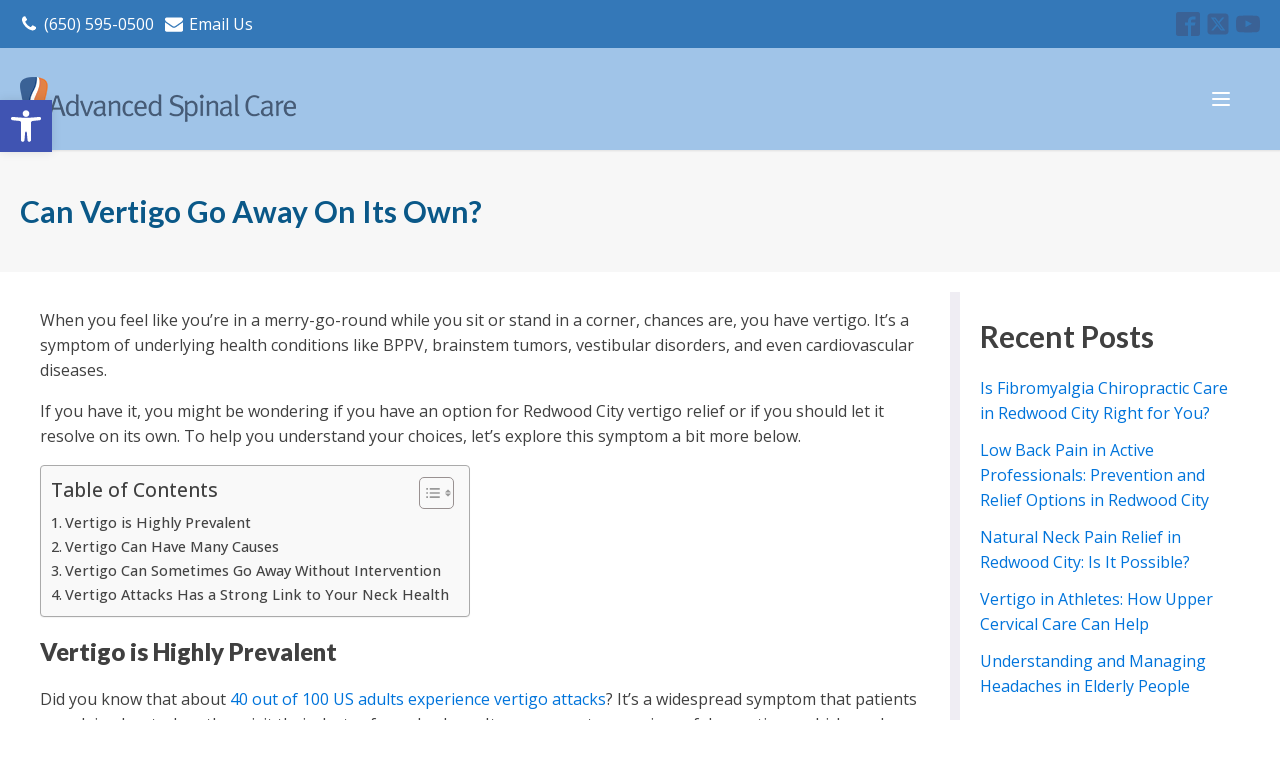

--- FILE ---
content_type: text/css
request_url: https://bayareanuccacare.com/wp-content/uploads/oxygen/css/2214.css?cache=1766476471&ver=6.8.3
body_size: 1826
content:
#section-132-2214 > .ct-section-inner-wrap{padding-top:0;padding-bottom:0}#section-132-2214{background-size:auto 100%;background-repeat:no-repeat;overflow:hidden;background-color:#253b74;background-position:0% 0%}#section-66-2214 > .ct-section-inner-wrap{padding-top:20px;padding-bottom:0;display:flex;flex-direction:column}#section-66-2214{display:block}#section-66-2214{text-align:left;background-color:#3a6296}#div_block-18-2214{flex-direction:row;display:flex;align-items:center;justify-content:flex-end;text-align:right;border-right-width:0px;border-bottom-width:0px;border-left-width:0px;border-right-style:none;border-bottom-style:none;border-left-style:none;flex-wrap:nowrap}#div_block-134-2214{width:30%;padding-top:0px;padding-bottom:0px;align-items:flex-end;text-align:right;justify-content:center;border-right-width:3px;border-right-color:#ffffff;border-right-style:none}#div_block-136-2214{width:70.00%;flex-direction:column;display:flex;text-align:left;align-items:flex-start;justify-content:center;flex-wrap:wrap;padding-left:40px;padding-right:40px;padding-top:60px;padding-bottom:60px}#div_block-139-2214{flex-direction:row;display:flex;align-items:center}#div_block-70-2214{width:40%}#div_block-200-2214{text-align:left;flex-direction:row;display:flex}#div_block-72-2214{width:20%}#div_block-101-2214{width:100%;flex-direction:row;display:flex;align-items:flex-start;margin-bottom:7px}#div_block-110-2214{width:100%;flex-direction:row;display:flex;align-items:center;justify-content:flex-start;text-align:left;margin-top:0px;margin-bottom:14px}#div_block-153-2214{width:100%;flex-direction:row;display:flex;align-items:center;justify-content:flex-start;text-align:left;margin-top:0px;margin-bottom:13px}#div_block-74-2214{width:20.00%}#div_block-212-2214{display:none}#div_block-76-2214{width:20.00%}#div_block-156-2214{width:100%}#div_block-78-2214{width:100%;flex-direction:row;display:flex;justify-content:space-between;text-align:justify;padding-top:12px;padding-bottom:12px;padding-left:20px;padding-right:20px}@media (max-width:1280px){#div_block-134-2214{padding-bottom:40px;padding-top:40px}}@media (max-width:991px){#div_block-139-2214{flex-direction:column;display:flex;align-items:flex-start;text-align:left}}@media (max-width:767px){#div_block-18-2214{flex-direction:column;display:flex}}@media (max-width:767px){#div_block-134-2214{flex-direction:column;display:flex;align-items:center;text-align:center}}@media (max-width:767px){#div_block-136-2214{flex-direction:column;display:flex;align-items:center;text-align:center;padding-top:20px}}@media (max-width:767px){#div_block-139-2214{flex-direction:column;display:flex;align-items:center;text-align:center}}@media (max-width:767px){#div_block-70-2214{display:flex}}@media (max-width:767px){#div_block-72-2214{display:flex}}@media (max-width:767px){#div_block-78-2214{flex-direction:column;display:flex;align-items:center;text-align:left}}@media (max-width:479px){#div_block-70-2214{padding-bottom:0px;margin-bottom:17px}}@media (max-width:479px){#div_block-72-2214{padding-top:0px;padding-bottom:28px}}@media (max-width:479px){#div_block-74-2214{padding-top:0px;padding-bottom:0px}}@media (max-width:991px){#new_columns-133-2214> .ct-div-block{width:100% !important}}@media (max-width:767px){#new_columns-69-2214> .ct-div-block{width:50% !important}}@media (max-width:767px){#new_columns-69-2214> .ct-div-block{width:100% !important}#new_columns-69-2214{flex-direction:column}}#new_columns-69-2214{border-top-color:rgba(255,255,255,0.2);border-top-width:1px;border-top-style:solid;border-bottom-color:rgba(255,255,255,0.2);border-bottom-style:solid;border-bottom-width:1px}#headline-137-2214{margin-left:-6px;font-size:33px;font-family:Inherit;font-weight:600;line-height:36px;margin-bottom:18px}#headline-88-2214{color:#ffffff;margin-bottom:10px}#headline-92-2214{color:#ffffff;margin-bottom:10px}#headline-96-2214{color:#ffffff;margin-bottom:10px}#headline-94-2214{color:#ffffff;margin-bottom:10px}@media (max-width:767px){#headline-137-2214{margin-bottom:12px}}#text_block-138-2214{max-width:640px;color:#ffffff;margin-bottom:28px;font-size:22px}#text_block-161-2214{color:#ffffff}#text_block-103-2214{color:#ffffff}#text_block-90-2214{color:#ffffff;margin-bottom:7px}#text_block-117-2214{color:#ffffff;margin-bottom:7px}#text_block-120-2214{color:#ffffff;margin-bottom:7px}#text_block-123-2214{color:#ffffff;margin-bottom:7px}#text_block-124-2214{color:#ffffff;margin-bottom:7px}#text_block-126-2214{color:#ffffff;margin-bottom:7px}#text_block-196-2214{color:#ffffff;font-weight:700}@media (max-width:767px){#text_block-81-2214{text-align:center}}#_rich_text-218-2214{color:#efedf3;line-height:2}#text_block-8-2214{color:#ffffff;font-size:16px;font-weight:400;font-family:'Open Sans';line-height:1.5;-webkit-font-smoothing:antialiased;-moz-osx-font-smoothing:grayscale;margin-right:11px}#text_block-8-2214:hover{color:#a1cded}#link_text-22-2214{color:#ffffff;font-size:16px;font-weight:400;font-family:'Open Sans';line-height:1.5;-webkit-font-smoothing:antialiased;-moz-osx-font-smoothing:grayscale}#link_text-22-2214:hover{color:#a1cded}#text_block-112-2214{color:#ffffff}#text_block-155-2214{color:#ffffff}@media (max-width:767px){#link_text-22-2214{margin-right:12px}}#link-14-2214{opacity:1}#link-67-2214{opacity:1;transition-duration:0.2s;transition-timing-function:ease;transition-property:all;margin-bottom:30px}#link-67-2214:hover{opacity:1}#link-199-2214{display:none}#link-194-2214{text-align:left;flex-direction:row;display:flex;flex-wrap:nowrap;align-items:flex-start;margin-bottom:20px}@media (max-width:767px){#link-14-2214{margin-top:6px}}#link_button-150-2214{background-color:transparent;border:1px solid #253b74;color:#253b74;padding:11px 18.2px}#link_button-150-2214{font-size:20px;font-weight:600;border-radius:1000px;border-top-width:3px;border-right-width:3px;border-bottom-width:3px;border-left-width:3px;border-top-style:none;border-right-style:none;border-bottom-style:none;border-left-style:none;padding-left:30px;padding-right:30px;background-color:#d9eafc;margin-right:15px}#link_button-150-2214:hover{background-color:transparent;border:1px solid #fff;color:#fff;padding:11px 18.2px}#link_button-150-2214:hover{background-color:#fd834c;border-top-style:none;border-right-style:none;border-bottom-style:none;border-left-style:none}#link_button-152-2214{background-color:transparent;border:1px solid #ffffff;color:#ffffff;padding:11px 18.2px}#link_button-152-2214{font-size:20px;font-weight:600;border-radius:1000px;border-top-width:3px;border-right-width:3px;border-bottom-width:3px;border-left-width:3px;border-top-style:none;border-right-style:none;border-bottom-style:none;border-left-style:none;padding-left:30px;padding-right:30px;background-color:#fd834c}#link_button-152-2214:hover{background-color:transparent;border:1px solid #253b74;color:#253b74;padding:11px 18.2px}#link_button-152-2214:hover{background-color:#d9eafc;border-top-style:none;border-right-style:none;border-bottom-style:none;border-left-style:none}@media (max-width:991px){#link_button-150-2214{background-color:transparent;color:#1e73be}#link_button-150-2214{margin-bottom:18px;background-color:#d9eafc}}#image-151-2214{align-self:center}#image-68-2214{width:215px}#image-198-2214{width:160px}#fancy_icon-7-2214{color:#ffffff}#fancy_icon-7-2214>svg{width:18px;height:18px}#fancy_icon-7-2214{margin-right:6px}#fancy_icon-23-2214{color:#ffffff}#fancy_icon-23-2214>svg{width:18px;height:18px}#fancy_icon-23-2214{margin-right:6px}#fancy_icon-102-2214{background-color:#a0c4e8;border:1px solid #a0c4e8;padding:10px;color:#0f3d59}#fancy_icon-102-2214>svg{width:16px;height:16px}#fancy_icon-102-2214{margin-right:12px}#fancy_icon-111-2214{background-color:#a0c4e8;border:1px solid #a0c4e8;padding:10px;color:#0f3d59}#fancy_icon-111-2214>svg{width:16px;height:16px}#fancy_icon-111-2214{margin-right:12px}#fancy_icon-154-2214{background-color:#a0c4e8;border:1px solid #a0c4e8;padding:10px;color:#0f3d59}#fancy_icon-154-2214>svg{width:16px;height:16px}#fancy_icon-154-2214{margin-right:12px}#code_block-197-2214{font-size:12px;color:#ffffff}#_nav_menu-19-2214 .oxy-nav-menu-hamburger-line{background-color:#ffffff}@media (max-width:1280px){#_nav_menu-19-2214 .oxy-nav-menu-list{display:none}#_nav_menu-19-2214 .oxy-menu-toggle{display:initial}#_nav_menu-19-2214.oxy-nav-menu.oxy-nav-menu-open .oxy-nav-menu-list{display:initial}}#_nav_menu-19-2214.oxy-nav-menu.oxy-nav-menu-open{margin-top:0 !important;margin-right:0 !important;margin-left:0 !important;margin-bottom:0 !important}#_nav_menu-19-2214.oxy-nav-menu.oxy-nav-menu-open .menu-item a{padding-top:12px;padding-bottom:12px;padding-left:6px;padding-right:6px}#_nav_menu-19-2214 .oxy-nav-menu-hamburger-wrap{width:18px;height:18px}#_nav_menu-19-2214 .oxy-nav-menu-hamburger{width:18px;height:14px}#_nav_menu-19-2214 .oxy-nav-menu-hamburger-line{height:2px;background-color:#ffffff}#_nav_menu-19-2214.oxy-nav-menu-open .oxy-nav-menu-hamburger .oxy-nav-menu-hamburger-line:first-child{top:6px}#_nav_menu-19-2214.oxy-nav-menu-open .oxy-nav-menu-hamburger .oxy-nav-menu-hamburger-line:last-child{top:-6px}#_nav_menu-19-2214{font-family:'Open Sans';margin-right:0px}#_nav_menu-19-2214 .oxy-nav-menu-list{flex-direction:row}#_nav_menu-19-2214 .menu-item a{color:#ffffff;font-size:16px;font-weight:600;text-transform:capitalize;padding-right:6px;padding-left:6px}#_nav_menu-19-2214 .current-menu-item a{color:#3a6296}#_nav_menu-19-2214.oxy-nav-menu:not(.oxy-nav-menu-open) .menu-item a{justify-content:flex-start}#_nav_menu-19-2214.oxy-nav-menu:not(.oxy-nav-menu-open) .sub-menu .menu-item a{border:0;color:#a09fa2;padding-top:18px;padding-bottom:18px}#_nav_menu-19-2214.oxy-nav-menu:not(.oxy-nav-menu-open) .oxy-nav-menu-list .sub-menu .menu-item a:hover{padding-top:18px;padding-bottom:18px}#_nav_menu-19-2214 .menu-item:focus-within a,#_nav_menu-19-2214 .menu-item:hover a{color:#3a6296}#_nav_menu-19-2214.oxy-nav-menu:not(.oxy-nav-menu-open) .menu-item a:hover{justify-content:flex-start}#_nav_menu-19-2214.oxy-nav-menu:not(.oxy-nav-menu-open) .sub-menu .menu-item a:hover{border:0;background-color:color(1);color:#ffffff}@media (max-width:1280px){#_nav_menu-19-2214{padding-top:30px;padding-left:30px;padding-right:30px;padding-bottom:30px}#_nav_menu-19-2214.oxy-nav-menu:not(.oxy-nav-menu-open) .sub-menu .menu-item a{border:0}}@media (max-width:767px){#_nav_menu-19-2214{margin-right:0px}#_nav_menu-19-2214.oxy-nav-menu:not(.oxy-nav-menu-open) .sub-menu .menu-item a{border:0}}#_header-2-2214 .oxy-nav-menu-open,#_header-2-2214 .oxy-nav-menu:not(.oxy-nav-menu-open) .sub-menu{background-color:color(1)}#_header-2-2214{background-color:color(1)}#_header_row-3-2214 .oxy-nav-menu-open,#_header_row-3-2214 .oxy-nav-menu:not(.oxy-nav-menu-open) .sub-menu{background-color:#3478b8}@media (max-width:767px){#_header_row-3-2214{display:none}}.oxy-header.oxy-sticky-header-active > #_header_row-3-2214.oxygen-show-in-sticky-only{display:block}#_header_row-3-2214{border-bottom-color:#4f5262;padding-top:12px;padding-bottom:12px;background-color:#3478b8}#_header_row-12-2214 .oxy-nav-menu-open,#_header_row-12-2214 .oxy-nav-menu:not(.oxy-nav-menu-open) .sub-menu{background-color:#a0c4e8}@media (max-width:767px){#_header_row-12-2214 .oxy-header-container{flex-direction:column}#_header_row-12-2214 .oxy-header-container > div{justify-content:center}}.oxy-header.oxy-sticky-header-active > #_header_row-12-2214.oxygen-show-in-sticky-only{display:block}#_header_row-12-2214{background-color:#a0c4e8;padding-top:12px;padding-bottom:12px;box-shadow:1px 1px 2px rgba(0,0,0,0.1)}@media (max-width:767px){.oxy-header.oxy-sticky-header-active > #_header_row-3-2214.oxygen-show-in-sticky-only{display:flex}#_header_row-3-2214{display:flex;flex-direction:column;align-items:center;justify-content:space-between}}@media (max-width:767px){.oxy-header.oxy-sticky-header-active > #_header_row-12-2214.oxygen-show-in-sticky-only{display:block}#_header_row-12-2214{padding-top:12px;padding-bottom:0px}}#_social_icons-11-2214.oxy-social-icons{flex-direction:row;margin-right:-6px;margin-bottom:-6px}#_social_icons-11-2214.oxy-social-icons a{font-size:24px;margin-right:6px;margin-bottom:6px;blank}#_social_icons-11-2214.oxy-social-icons a svg{width:1em;height:1em;color:#3a6296}#_social_icons-11-2214.oxy-social-icons a:hover svg{color:#ffffff}#_social_icons-77-2214.oxy-social-icons{flex-direction:row;margin-right:-6px;margin-bottom:-6px}#_social_icons-77-2214.oxy-social-icons a{font-size:32px;margin-right:6px;margin-bottom:6px;border-radius:50%;background-color:#a0c4e8}#_social_icons-77-2214.oxy-social-icons a:hover{background-color:#ffffff}#_social_icons-77-2214.oxy-social-icons a svg{width:0.5em;height:0.5em;color:#0f3d59}#_social_icons-77-2214{padding-bottom:5px}div.ct-section-inner-wrap,div.oxy-header-container{max-width:1280px}

--- FILE ---
content_type: text/css
request_url: https://bayareanuccacare.com/wp-content/uploads/oxygen/css/2226.css?cache=1655052519&ver=6.8.3
body_size: 166
content:
#section-27-2226 > .ct-section-inner-wrap{padding-top:37px;padding-bottom:37px}#section-27-2226{background-color:#f7f7f7}#section-3-2226 > .ct-section-inner-wrap{padding-top:20px;padding-bottom:0;display:flex;flex-direction:column}@media (max-width:991px){#section-3-2226 > .ct-section-inner-wrap{padding-top:20px;padding-bottom:20px}}@media (max-width:767px){#section-3-2226 > .ct-section-inner-wrap{display:flex;flex-direction:column;align-items:center}#section-3-2226{text-align:center}}@media (max-width:479px){#section-3-2226 > .ct-section-inner-wrap{padding-bottom:0}}#div_block-17-2226{width:75%;padding-top:0px}#div_block-5-2226{width:25.00%;flex-direction:column;display:flex;text-align:left;align-items:flex-start;border-right-width:10px;border-right-style:none;border-right-color:#efedf3;border-left-width:10px;border-left-style:solid;border-left-color:#efedf3}@media (max-width:991px){#div_block-5-2226{flex-direction:column;display:flex;align-items:center;text-align:center;border-right-width:0px;border-bottom-width:12px;border-bottom-style:solid;border-bottom-color:#efedf3}}@media (max-width:767px){#div_block-5-2226{flex-direction:column;display:flex;align-items:center;text-align:center;border-top-style:none;border-right-style:none;border-bottom-style:solid;border-left-style:none;border-bottom-width:10px;border-bottom-color:#efedf3;margin-bottom:30px}}@media (max-width:479px){#div_block-5-2226{margin-bottom:20px}}@media (max-width:991px){#new_columns-4-2226> .ct-div-block{width:100% !important}}#new_columns-4-2226{display:flex;align-items:flex-start}#headline-29-2226{font-size:30px;color:#0a5888}#text_block-24-2226{padding-top:0px;padding-bottom:0px}#span-32-2226{padding-top:0px;padding-bottom:0px}

--- FILE ---
content_type: text/css
request_url: https://bayareanuccacare.com/wp-content/uploads/oxygen/css/universal.css?cache=1766476471&ver=6.8.3
body_size: 5329
content:
.ct-section {
width:100%;
background-size:cover;
background-repeat:repeat;
}
.ct-section>.ct-section-inner-wrap {
display:flex;
flex-direction:column;
align-items:flex-start;
}
.ct-div-block {
display:flex;
flex-wrap:nowrap;
flex-direction:column;
align-items:flex-start;
}
.ct-new-columns {
display:flex;
width:100%;
flex-direction:row;
align-items:stretch;
justify-content:center;
flex-wrap:wrap;
}
.ct-link-text {
display:inline-block;
}
.ct-link {
display:flex;
flex-wrap:wrap;
text-align:center;
text-decoration:none;
flex-direction:column;
align-items:center;
justify-content:center;
}
.ct-link-button {
display:inline-block;
text-align:center;
text-decoration:none;
}
.ct-link-button {
background-color: #1e73be;
border: 1px solid #1e73be;
color: #ffffff;
padding: 10px 16px;
}
.ct-image {
max-width:100%;
}
.ct-fancy-icon>svg {
width:55px;height:55px;}
.ct-inner-content {
width:100%;
}
.ct-slide {
display:flex;
flex-wrap:wrap;
text-align:center;
flex-direction:column;
align-items:center;
justify-content:center;
}
.ct-nestable-shortcode {
display:flex;
flex-wrap:nowrap;
flex-direction:column;
align-items:flex-start;
}
.oxy-comments {
width:100%;
text-align:left;
}
.oxy-comment-form {
width:100%;
}
.oxy-login-form {
width:100%;
}
.oxy-search-form {
width:100%;
}
.oxy-tabs-contents {
display:flex;
width:100%;
flex-wrap:nowrap;
flex-direction:column;
align-items:flex-start;
}
.oxy-tab {
display:flex;
flex-wrap:nowrap;
flex-direction:column;
align-items:flex-start;
}
.oxy-tab-content {
display:flex;
width:100%;
flex-wrap:nowrap;
flex-direction:column;
align-items:flex-start;
}
.oxy-testimonial {
width:100%;
}
.oxy-icon-box {
width:100%;
}
.oxy-pricing-box {
width:100%;
}
.oxy-posts-grid {
width:100%;
}
.oxy-gallery {
width:100%;
}
.ct-slider {
width:100%;
}
.oxy-tabs {
display:flex;
flex-wrap:nowrap;
flex-direction:row;
align-items:stretch;
}
.ct-modal {
flex-direction:column;
align-items:flex-start;
}
.ct-span {
display:inline-block;
text-decoration:inherit;
}
.ct-widget {
width:100%;
}
.oxy-dynamic-list {
width:100%;
}
@media screen and (-ms-high-contrast: active), (-ms-high-contrast: none) {
			.ct-div-block,
			.oxy-post-content,
			.ct-text-block,
			.ct-headline,
			.oxy-rich-text,
			.ct-link-text { max-width: 100%; }
			img { flex-shrink: 0; }
			body * { min-height: 1px; }
		}            .oxy-testimonial {
                flex-direction: row;
                align-items: center;
            }
                        .oxy-testimonial .oxy-testimonial-photo-wrap {
                order: 1;
            }
            
                        .oxy-testimonial .oxy-testimonial-photo {
                width: 125px;                height: 125px;                margin-right: 20px;
            }
            
                        .oxy-testimonial .oxy-testimonial-photo-wrap, 
            .oxy-testimonial .oxy-testimonial-author-wrap, 
            .oxy-testimonial .oxy-testimonial-content-wrap {
                align-items: flex-start;                text-align: left;            }
            
                                                            .oxy-testimonial .oxy-testimonial-text {
                margin-bottom:8px;font-size: 21px;
line-height: 1.4;
-webkit-font-smoothing: subpixel-antialiased;
            }
            
                                    .oxy-testimonial .oxy-testimonial-author {
                font-size: 18px;
-webkit-font-smoothing: subpixel-antialiased;
            }
                            

                                                .oxy-testimonial .oxy-testimonial-author-info {
                font-size: 12px;
-webkit-font-smoothing: subpixel-antialiased;
            }
            
             
            
                        .oxy-icon-box {
                text-align: left;                flex-direction: column;            }
            
                        .oxy-icon-box .oxy-icon-box-icon {
                margin-bottom: 12px;
                align-self: flex-start;            }
            
                                                                        .oxy-icon-box .oxy-icon-box-heading {
                font-size: 21px;
margin-bottom: 12px;            }
            
                                                                                    .oxy-icon-box .oxy-icon-box-text {
                font-size: 16px;
margin-bottom: 12px;align-self: flex-start;            }
            
                        .oxy-icon-box .oxy-icon-box-link {
                margin-top: 20px;                            }
            
            
            /* GLOBALS */

                                                            .oxy-pricing-box .oxy-pricing-box-section {
                padding-top: 20px;
padding-left: 20px;
padding-right: 20px;
padding-bottom: 20px;
text-align: center;            }
                        
                        .oxy-pricing-box .oxy-pricing-box-section.oxy-pricing-box-price {
                justify-content: center;            }
            
            /* IMAGE */
                                                                                    .oxy-pricing-box .oxy-pricing-box-section.oxy-pricing-box-graphic {
                justify-content: center;            }
            
            /* TITLE */
                                                            
                                    .oxy-pricing-box .oxy-pricing-box-title-title {
                font-size: 48px;
            }
            
                                    .oxy-pricing-box .oxy-pricing-box-title-subtitle {
                font-size: 24px;
            }
            

            /* PRICE */
                                                .oxy-pricing-box .oxy-pricing-box-section.oxy-pricing-box-price {
                                                flex-direction: row;                                            }
            
                                    .oxy-pricing-box .oxy-pricing-box-currency {
                font-size: 28px;
            }
            
                                    .oxy-pricing-box .oxy-pricing-box-amount-main {
                font-size: 80px;
line-height: 0.7;
            }
            
                                    .oxy-pricing-box .oxy-pricing-box-amount-decimal {
                font-size: 13px;
            }
                        
                                    .oxy-pricing-box .oxy-pricing-box-term {
                font-size: 16px;
            }
            
                                    .oxy-pricing-box .oxy-pricing-box-sale-price {
                font-size: 12px;
color: rgba(0,0,0,0.5);
                margin-bottom: 20px;            }
            
            /* CONTENT */

                                                                        .oxy-pricing-box .oxy-pricing-box-section.oxy-pricing-box-content {
                font-size: 16px;
color: rgba(0,0,0,0.5);
            }
            
            /* CTA */

                                                                        .oxy-pricing-box .oxy-pricing-box-section.oxy-pricing-box-cta {
                justify-content: center;            }
            
        
                                .oxy-progress-bar .oxy-progress-bar-background {
            background-color: #000000;            background-image: linear-gradient(-45deg,rgba(255,255,255,.12) 25%,transparent 25%,transparent 50%,rgba(255,255,255,.12) 50%,rgba(255,255,255,.12) 75%,transparent 75%,transparent);            animation: none 0s paused;        }
                
                .oxy-progress-bar .oxy-progress-bar-progress-wrap {
            width: 85%;        }
        
                                                        .oxy-progress-bar .oxy-progress-bar-progress {
            background-color: #66aaff;padding: 40px;animation: none 0s paused, none 0s paused;            background-image: linear-gradient(-45deg,rgba(255,255,255,.12) 25%,transparent 25%,transparent 50%,rgba(255,255,255,.12) 50%,rgba(255,255,255,.12) 75%,transparent 75%,transparent);        
        }
                
                        .oxy-progress-bar .oxy-progress-bar-overlay-text {
            font-size: 30px;
font-weight: 900;
-webkit-font-smoothing: subpixel-antialiased;
        }
        
                        .oxy-progress-bar .oxy-progress-bar-overlay-percent {
            font-size: 12px;
        }
        
        .ct-slider .unslider-nav ol li {border-color: #ffffff; }.ct-slider .unslider-nav ol li.unslider-active {background-color: #ffffff; }.ct-slider .ct-slide {
				padding: 0px;			}
		
                        .oxy-superbox .oxy-superbox-secondary, 
            .oxy-superbox .oxy-superbox-primary {
                transition-duration: 0.5s;            }
            
            
            
            
            
        
        
        
        
            .oxy-shape-divider {
                width: 0px;
                height: 0px;
                
            }
            
            .oxy_shape_divider svg {
                width: 100%;
            }
            .oxy-pro-menu .oxy-pro-menu-container:not(.oxy-pro-menu-open-container):not(.oxy-pro-menu-off-canvas-container) .sub-menu{
box-shadow:px px px px ;}

.oxy-pro-menu .oxy-pro-menu-show-dropdown .oxy-pro-menu-list .menu-item-has-children > a svg{
transition-duration:0.4s;
}

.oxy-pro-menu .oxy-pro-menu-show-dropdown .oxy-pro-menu-list .menu-item-has-children > a div{
margin-left:0px;
}

.oxy-pro-menu .oxy-pro-menu-mobile-open-icon svg{
width:30px;
height:30px;
}

.oxy-pro-menu .oxy-pro-menu-mobile-open-icon{
padding-top:15px;
padding-right:15px;
padding-bottom:15px;
padding-left:15px;
}

.oxy-pro-menu .oxy-pro-menu-mobile-open-icon, .oxy-pro-menu .oxy-pro-menu-mobile-open-icon svg{
transition-duration:0.4s;
}

.oxy-pro-menu .oxy-pro-menu-mobile-close-icon{
top:20px;
left:20px;
}

.oxy-pro-menu .oxy-pro-menu-mobile-close-icon svg{
width:24px;
height:24px;
}

.oxy-pro-menu .oxy-pro-menu-mobile-close-icon, .oxy-pro-menu .oxy-pro-menu-mobile-close-icon svg{
transition-duration:0.4s;
}

.oxy-pro-menu .oxy-pro-menu-container.oxy-pro-menu-off-canvas-container, .oxy-pro-menu .oxy-pro-menu-container.oxy-pro-menu-open-container{
background-color:#ffffff;
}

.oxy-pro-menu .oxy-pro-menu-off-canvas-container, .oxy-pro-menu .oxy-pro-menu-open-container{
background-image:url();
}

.oxy-pro-menu .oxy-pro-menu-off-canvas-container .oxy-pro-menu-list .menu-item-has-children > a svg, .oxy-pro-menu .oxy-pro-menu-open-container .oxy-pro-menu-list .menu-item-has-children > a svg{
font-size:24px;
}

.oxy-pro-menu .oxy-pro-menu-dropdown-links-toggle.oxy-pro-menu-open-container .menu-item-has-children ul, .oxy-pro-menu .oxy-pro-menu-dropdown-links-toggle.oxy-pro-menu-off-canvas-container .menu-item-has-children ul{
background-color:rgba(0,0,0,0.2);
border-top-style:solid;
}

.oxy-pro-menu .oxy-pro-menu-container:not(.oxy-pro-menu-open-container):not(.oxy-pro-menu-off-canvas-container) .oxy-pro-menu-list{
                    flex-direction: row;
               }
.oxy-pro-menu .oxy-pro-menu-container .menu-item a{
                    text-align: left;
                    justify-content: flex-start;
                }
.oxy-pro-menu .oxy-pro-menu-container.oxy-pro-menu-open-container .menu-item, .oxy-pro-menu .oxy-pro-menu-container.oxy-pro-menu-off-canvas-container .menu-item{
                    align-items: flex-start;
                }

            .oxy-pro-menu .oxy-pro-menu-off-canvas-container{
                    top: 0;
                    bottom: 0;
                    right: auto;
                    left: 0;
               }
.oxy-pro-menu .oxy-pro-menu-container.oxy-pro-menu-open-container .oxy-pro-menu-list .menu-item a, .oxy-pro-menu .oxy-pro-menu-container.oxy-pro-menu-off-canvas-container .oxy-pro-menu-list .menu-item a{
                    text-align: left;
                    justify-content: flex-start;
                }

            .oxy-site-navigation {
--oxynav-brand-color:#4831B0;
--oxynav-neutral-color:#FFFFFF;
--oxynav-activehover-color:#EFEDF4;
--oxynav-background-color:#4831B0;
--oxynav-border-radius:0px;
--oxynav-other-spacing:8px;
--oxynav-transition-duration:0.3s;
--oxynav-transition-timing-function:cubic-bezier(.84,.05,.31,.93);
}

.oxy-site-navigation .oxy-site-navigation__mobile-close-wrapper{
text-align:left;
}

.oxy-site-navigation > ul{ left: 0; }
.oxy-site-navigation {
                        --oxynav-animation-name: none; 
                    }

                .oxy-site-navigation > ul:not(.open) > li[data-cta='true']:nth-last-child(1){ 
                    background-color: var(--oxynav-brand-color);
                    transition: var(--oxynav-transition-duration);
                    margin-left: var(--oxynav-other-spacing);
                    border: none;
                }
.oxy-site-navigation > ul:not(.open) > li[data-cta='true']:nth-last-child(2){ 
                    background: transparent;
                    border: 1px solid currentColor;
                    transition: var(--oxynav-transition-duration);
                    margin-left: var(--oxynav-other-spacing);
                }
.oxy-site-navigation > ul:not(.open) > li[data-cta='true']:nth-last-child(2):not(:hover) > img{
                    filter: invert(0) !important;
                }
.oxy-site-navigation > ul:not(.open) > li[data-cta='true']:hover{
                    background-color: var(--oxynav-activehover-color);
                }
.oxy-site-navigation > ul:not(.open) > li[data-cta='true']:nth-last-child(1) > a{
                    color: var(--oxynav-neutral-color);
                }
.oxy-site-navigation > ul:not(.open) > li[data-cta='true']:nth-last-child(2) > a{
                    color: var(--oxynav-brand-color);
                }
.oxy-site-navigation > ul:not(.open) > li[data-cta='true']:hover > a{
                    color: var(--oxynav-brand-color);
                }
.oxy-site-navigation > ul:not(.open) > li[data-cta='true']:nth-last-child(1) > a::after{
                    color: var(--oxynav-neutral-color);   
                }
.oxy-site-navigation > ul:not(.open) > li[data-cta='true']:nth-last-child(2) > a::after{
                    color: var(--oxynav-brand-color);   
                }
.oxy-site-navigation > ul:not(.open) > li[data-cta='true']:hover > a::after{
                    color: var(--oxynav-brand-color);   
                }
.oxy-site-navigation > ul:not(.open) > li[data-cta='true'] > ul{
                    display: none;
                }
.oxy-site-navigation > ul:not(.open) > li[data-cta='true'] > button, .oxy-site-navigation > ul:not(.open) > li[data-cta='true'] > ul{
                    display: none;
                }

                .ct-section-inner-wrap, .oxy-header-container{
  max-width: 1120px;
}
body {font-family: 'Open Sans';}body {line-height: 1.6;font-size: 16px;font-weight: 400;color: #404040;}.oxy-nav-menu-hamburger-line {background-color: #404040;}h1, h2, h3, h4, h5, h6 {font-family: 'Lato';font-size: 36px;font-weight: 700;}h2, h3, h4, h5, h6{font-size: 30px;}h3, h4, h5, h6{font-size: 24px;}h4, h5, h6{font-size: 20px;}h5, h6{font-size: 18px;}h6{font-size: 16px;}a {color: #0074db;text-decoration: none;}a:hover {text-decoration: none;}.ct-link-text {text-decoration: ;}.ct-link {text-decoration: ;}.ct-link-button {border-radius: 3px;}.ct-section-inner-wrap {
padding-top: 75px;
padding-right: 20px;
padding-bottom: 75px;
padding-left: 20px;
}.ct-new-columns > .ct-div-block {
padding-top: 20px;
padding-right: 20px;
padding-bottom: 20px;
padding-left: 20px;
}.oxy-header-container {
padding-right: 20px;
padding-left: 20px;
}@media (max-width: 992px) {
				.ct-columns-inner-wrap {
					display: block !important;
				}
				.ct-columns-inner-wrap:after {
					display: table;
					clear: both;
					content: "";
				}
				.ct-column {
					width: 100% !important;
					margin: 0 !important;
				}
				.ct-columns-inner-wrap {
					margin: 0 !important;
				}
			}
.oxel_accordion {
 border-top-color:#adb4b9;
 border-right-color:#adb4b9;
 border-bottom-color:#adb4b9;
 border-left-color:#adb4b9;
 border-top-width:1px;
 border-right-width:1px;
 border-bottom-width:1px;
 border-left-width:1px;
 border-top-style:none;
 border-right-style:none;
 border-bottom-style:none;
 border-left-style:none;
 width:100%;
 max-width:800px;
}
.oxel_accordion__row {
 width:100%;
 text-align:justify;
 border-radius:5px;
 padding-left:20px;
 padding-right:20px;
 padding-top:10px;
 padding-bottom:10px;
 margin-top:10px;
 background-color:#3478b8;
 border-top-color:#6099a9;
 border-right-color:#6099a9;
 border-bottom-color:#6099a9;
 border-left-color:#6099a9;
 border-top-width:1px;
 border-right-width:1px;
 border-bottom-width:1px;
 border-left-width:1px;
 border-top-style:solid;
 border-right-style:solid;
 border-bottom-style:solid;
 border-left-style:solid;
cursor: pointer;
}
.oxel_accordion__row:not(.ct-section):not(.oxy-easy-posts),
.oxel_accordion__row.oxy-easy-posts .oxy-posts,
.oxel_accordion__row.ct-section .ct-section-inner-wrap{
display:flex;
flex-direction:row;
align-items:flex-start;
justify-content:flex-start;
}
.oxel_accordion__icon {
color: #ffffff;}.oxel_accordion__icon 
>svg {width: 28px;height: 28px;}.oxel_accordion__icon {
 margin-right:8px;
 transition-duration:0.3s;
 margin-top:2px;
}
.oxel_accordion__row_left {
}
.oxel_accordion__row_left:not(.ct-section):not(.oxy-easy-posts),
.oxel_accordion__row_left.oxy-easy-posts .oxy-posts,
.oxel_accordion__row_left.ct-section .ct-section-inner-wrap{
display:flex;
flex-direction:row;
align-items:center;
}
.oxel_accordion__row__label {
 font-weight:500;
 font-size:20px;
 margin-left:10px;
 text-align:left;
 color:#ffffff;
}
@media (max-width: 479px) {
.oxel_accordion__row__label {
 font-size:18px;
 line-height:1.3;
}
}

.oxel_accordion__content {
 width:100%;
 padding-top:8px;
 padding-left:8px;
 padding-right:8px;
 padding-bottom:8px;
 border-bottom-color:#98a1a8;
 border-bottom-width:2px;
 border-bottom-style:none;
 overflow:hidden;
 opacity:1;
 transition-duration:3s;
 border-top-style:none;
 border-right-style:none;
 border-left-style:none;
 transition-property:max-height;
 text-align:left;
 max-height:3000px;
 margin-top:0px;
 background-color:#f7f7f7;
}
.oxel_accordion__content:not(.ct-section):not(.oxy-easy-posts),
.oxel_accordion__content.oxy-easy-posts .oxy-posts,
.oxel_accordion__content.ct-section .ct-section-inner-wrap{
display:flex;
flex-direction:column;
align-items:flex-start;
}
.oxel_accordion__content__hidden {
 max-height:0px;
 padding-left:8px;
 padding-right:8px;
 padding-top:0px;
 z-index:-1;
 padding-bottom:0px;
 transition-duration:0s;
}
.oxel_accordion__content__hidden:not(.ct-section):not(.oxy-easy-posts),
.oxel_accordion__content__hidden.oxy-easy-posts .oxy-posts,
.oxel_accordion__content__hidden.ct-section .ct-section-inner-wrap{
display:flex;
}
.video-icon {
}
.onepage-heading-two {
 color:#ffffff;
 font-size:50px;
 font-weight:900;
 line-height:1.1;
}
@media (max-width: 479px) {
.onepage-heading-two {
 font-size:40px;
}
}

.onepage-subheading {
 color:#666666;
 font-size:20px;
 font-weight:400;
 max-width:720px;
 line-height:1.6;
}
.onepage-red-button:hover{
 transition-duration:0.2s;
 transition-timing-function:ease;
 transition-property:all;
 box-shadow:0px 20px 40px -10px rgba(253,98,90,0.5);
}
.onepage-red-button {
 color:#ffffff;
 background-color:#fd625e;
 text-decoration:none;
 font-size:20px;
 font-weight:700;
 line-height:1.1;
 padding-left:48px;
 padding-right:48px;
 padding-top:17px;
 padding-bottom:17px;
 border-radius:100px;
 letter-spacing:1px;
 text-align:center;
 transition-duration:0.2s;
 transition-timing-function:ease;
 transition-property:all;
 box-shadow:0px 25px 20px -20px rgba(253,98,90,0.3);
}
.hyperion-primary-button:hover{
box-shadow: rgba(0, 0, 0, 0.1) 0 20px 40px; transform: scale(1.05,1.05);
}
.hyperion-primary-button {
 font-family:Open Sans;
 font-size:24px;
 color:#ffffff;
 font-weight:900;
 text-decoration:none;
 text-align:center;
 line-height:1;
 background-color:#e96199;
 letter-spacing:1px;
 padding-top:30px;
 padding-bottom:30px;
 padding-left:60px;
 padding-right:60px;
 border-radius:1000px;
background-image: linear-gradient(90deg, #ce71cb 0%, #e9435a 100%); transition: all ease 0.2s;
}
@media (max-width: 991px) {
.hyperion-primary-button {
 padding-left:42px;
 padding-right:42px;
}
}

@media (max-width: 479px) {
.hyperion-primary-button {
 font-size:18px;
 padding-top:24px;
 padding-bottom:24px;
 padding-left:42px;
 padding-right:42px;
}
}

.hyperion-heading-two {
 font-family:Lato;
 color:#ffffff;
 font-weight:900;
 font-size:120px;
 line-height:1;
}
@media (max-width: 991px) {
.hyperion-heading-two {
 font-size:96px;
}
}

@media (max-width: 767px) {
.hyperion-heading-two {
 font-size:72px;
}
}

@media (max-width: 479px) {
.hyperion-heading-two {
 font-size:60px;
}
}

.hyperion-outline-button:hover{
 color:#ffffff;
 background-color:#e96199;
 border-top-color:#e96199;
 border-right-color:#e96199;
 border-bottom-color:#e96199;
 border-left-color:#e96199;
transform: scale(1.05,1.05);
}
.hyperion-outline-button {
 font-weight:900;
 font-size:24px;
 line-height:1;
 letter-spacing:1px;
 text-align:center;
 text-decoration:none;
 padding-top:28px;
 padding-bottom:28px;
 padding-left:58px;
 padding-right:58px;
 border-top-width:2px;
 border-right-width:2px;
 border-bottom-width:2px;
 border-left-width:2px;
 border-top-style:solid;
 border-right-style:solid;
 border-bottom-style:solid;
 border-left-style:solid;
 border-top-color:3E96199;
 border-right-color:3E96199;
 border-bottom-color:3E96199;
 border-left-color:3E96199;
 border-radius:1000px;
 color:#d9eafc;
}
@media (max-width: 991px) {
.hyperion-outline-button {
 padding-left:40px;
 padding-right:40px;
}
}

@media (max-width: 479px) {
.hyperion-outline-button {
 font-size:18px;
 padding-top:22px;
 padding-bottom:22px;
 padding-left:40px;
 padding-right:40px;
}
}

.hyperion-big-text {
 font-family:Open Sans;
 color:#23232d;
 font-size:30px;
 font-weight:400;
 -webkit-font-smoothing:antialiased;
-moz-osx-font-smoothing:grayscale; line-height:1.5;
}
@media (max-width: 767px) {
.hyperion-big-text {
 font-size:24px;
}
}

.flight-heading-three {
 font-family:Lato;
 font-size:18px;
 font-weight:900;
 color:#ffffff;
 line-height:1.1;
 letter-spacing:2px;
}
.flight-benefits-column:hover{
}
.flight-benefits-column {
 background-color:#dbedf6;
 border-top-width:1px;
 border-right-width:1px;
 border-bottom-width:1px;
 border-left-width:1px;
 border-top-style:solid;
 border-right-style:solid;
 border-bottom-style:solid;
 border-left-style:solid;
 border-top-color:#fff;
 border-right-color:#fff;
 border-bottom-color:#fff;
 border-left-color:#fff;
 transition-duration:0.2s;
 transition-timing-function:ease;
 transition-property:all;
 text-align:center;
 padding-left:0px;
 width:33.33%;
}
.flight-benefits-column:not(.ct-section):not(.oxy-easy-posts),
.flight-benefits-column.oxy-easy-posts .oxy-posts,
.flight-benefits-column.ct-section .ct-section-inner-wrap{
display:flex;
flex-direction:column;
align-items:center;
justify-content:flex-start;
}
.flight-benefits-icon {
 width:60px;
 margin-bottom:12px;
}
.flight-benefits-heading:hover{
 font-family:Lato;
}
.flight-benefits-heading {
 font-family:Lato;
 font-size:27px;
 font-weight:900;
 color:#000000;
 margin-bottom:12px;
}
.flight-benefits-text {
 font-family:Inherit;
 font-size:18px;
 color:#000000;
 font-weight:400;
 line-height:1.6;
 margin-bottom:12px;
}
.freelance-iconblock-1-column {
 width:30.77px;
}
.freelance-iconblock-1-column:not(.ct-section):not(.oxy-easy-posts),
.freelance-iconblock-1-column.oxy-easy-posts .oxy-posts,
.freelance-iconblock-1-column.ct-section .ct-section-inner-wrap{
display:flex;
}
.freelance-iconblock-2-icon {
color: #f66061;}.freelance-iconblock-2-icon 
>svg {width: 40px;height: 40px;}.freelance-iconblock-2-icon {
 margin-bottom:12px;
}
.freelance-iconblock-2-title {
 font-family:Open Sans;
 color:#ffffff;
 font-size:14px;
 font-weight:700;
 margin-bottom:8px;
 line-height:1.1;
 letter-spacing:1px;
}
.freelance-iconblock-2-text {
 font-family:Open Sans;
 color:#a7a9b2;
 font-size:14px;
 font-weight:400;
 line-height:1.5;
}
.freelance-heading-two {
 font-family:Lato;
 font-size:48px;
 color:#ffffff;
 line-height:1.1;
 letter-spacing:0px;
 font-weight:700;
}
.freelance-body-text {
 font-family:Open Sans;
 color:#a7a9b2;
 font-size:14px;
 font-weight:400;
 line-height:1.5;
 margin-bottom:12px;
}
.freelance-about-4-progress-bar {
 progress_bar_left_text_typography_font-family:Array;
 progress_bar_right_text_typography_font-family:Array;
 progress_bar_bar_color:#f66061;
 progress_bar_left_text_typography_line-height:1.1;
 progress_bar_left_text_typography_letter-spacing:1px;
 progress_bar_left_text_typography_font-size:14px;
 progress_bar_left_text_typography_color:#ffffff;
 progress_bar_right_text_typography_font-size:14px;
 progress_bar_right_text_typography_line-height:1.1;
 progress_bar_right_text_typography_font-weight:400;
 progress_bar_left_text_typography_font-weight:700;
 margin-bottom:24px;
}

        
        
                                                        .freelance-about-4-progress-bar .oxy-progress-bar-progress {
            background-color: #f66061;padding: 12px;            background-image: none;        
        }
                
                        .freelance-about-4-progress-bar .oxy-progress-bar-overlay-text {
            font-family: 'Open Sans';
line-height: 1.1;
letter-spacing: 1px;
font-size: 14px;
color: #ffffff;
font-weight: 700;
        }
        
                        .freelance-about-4-progress-bar .oxy-progress-bar-overlay-percent {
            font-family: 'Open Sans';
font-size: 14px;
line-height: 1.1;
font-weight: 400;
        }
        
        .winery-heading-two {
 font-family:Lato;
 color:#75455d;
 font-size:48px;
 font-weight:900;
 line-height:1.1;
}
@media (max-width: 767px) {
.winery-heading-two {
 font-size:36px;
}
}

@media (max-width: 479px) {
.winery-heading-two {
 font-size:32px;
}
}

.winery-subheading {
 font-family:Open Sans;
 color:#adadab;
 font-size:12px;
 font-weight:700;
 letter-spacing:1px;
 line-height:1.5;
 -webkit-font-smoothing:antialiased;
-moz-osx-font-smoothing:grayscale;}
.winery-body-text {
 font-family:Open Sans;
 font-size:14px;
 color:#555555;
 font-weight:400;
 -webkit-font-smoothing:antialiased;
-moz-osx-font-smoothing:grayscale; line-height:1.5;
}
.winery-outline-button {
 font-family:Open Sans;
 font-size:14px;
 color:#e03236;
 font-weight:400;
 letter-spacing:1px;
 line-height:1.2;
 border-top-width:2px;
 border-right-width:2px;
 border-bottom-width:2px;
 border-left-width:2px;
 border-top-style:solid;
 border-right-style:solid;
 border-bottom-style:solid;
 border-left-style:solid;
 border-top-color:#eae9e9;
 border-right-color:#eae9e9;
 border-bottom-color:#eae9e9;
 border-left-color:#eae9e9;
 border-radius:100px;
 padding-top:16px;
 padding-left:32px;
 padding-right:32px;
 padding-bottom:16px;
 background-color:#ffffff;
 text-align:center;
}
.winery-heading-four {
 font-family:Lato;
 color:#75455d;
 font-size:24px;
 font-weight:900;
 line-height:1.1;
}
.winery-iconblock-3-wrapper {
 width:100%;
 padding-left:20px;
 padding-top:36px;
 padding-right:20px;
 padding-bottom:36px;
 text-align:center;
 background-color:#ffffff;
 box-shadow:0px 20px 40px rgba(0,0,0,0.05);
}
.winery-iconblock-3-wrapper:not(.ct-section):not(.oxy-easy-posts),
.winery-iconblock-3-wrapper.oxy-easy-posts .oxy-posts,
.winery-iconblock-3-wrapper.ct-section .ct-section-inner-wrap{
display:flex;
flex-direction:column;
align-items:center;
}
@media (max-width: 1120px) {
.winery-iconblock-3-wrapper {
 text-align:center;
}
.winery-iconblock-3-wrapper:not(.ct-section):not(.oxy-easy-posts),
.winery-iconblock-3-wrapper.oxy-easy-posts .oxy-posts,
.winery-iconblock-3-wrapper.ct-section .ct-section-inner-wrap{
display:flex;
flex-direction:column;
align-items:center;
justify-content:flex-start;
}
}

@media (max-width: 479px) {
.winery-iconblock-3-wrapper {
}
}

.winery-iconblock-3-icon {
color: #75455d;}.winery-iconblock-3-icon 
>svg {width: 36px;height: 36px;}.winery-iconblock-3-icon {
 margin-bottom:12px;
}
@media (max-width: 1120px) {
.winery-iconblock-3-icon {
color: #75455d;}.winery-iconblock-3-icon 
>svg {width: 36px;height: 36px;}.winery-iconblock-3-icon {
 margin-bottom:8px;
}
}

.dentist-orange-button:hover{
 background-color:#eb662a;
}
.dentist-orange-button {
background-color :#fd834c;
border: 1px solid #fd834c;
}.dentist-orange-button {
 font-family:Open Sans;
 color:#ffffff;
 border-radius:100px;
 background-color:#fd834c;
 padding-top:16px;
 padding-bottom:16px;
 padding-left:40px;
 padding-right:40px;
 text-decoration:none;
 font-size:16px;
 font-weight:900;
 letter-spacing:1px;
 line-height:1.1;
 text-align:center;
}
@media (max-width: 479px) {
.dentist-orange-button {
 text-align:center;
}
}

.dentist-heading-one {
 font-size:60px;
 font-weight:900;
 line-height:1.1;
 color:#333333;
}
@media (max-width: 767px) {
.dentist-heading-one {
 font-size:48px;
}
}

@media (max-width: 479px) {
.dentist-heading-one {
 font-size:36px;
}
}

.dentist-subheading {
 color:#999999;
 font-size:14px;
 line-height:1.1;
 font-weight:400;
 letter-spacing:1px;
}
.dentist-heading-three {
 font-size:24px;
 font-weight:900;
 color:#333333;
 line-height:1.1;
}
.dentist-contact-text {
 color:#666666;
 margin-bottom:6px;
}
.dentist-contact-text:not(.ct-section):not(.oxy-easy-posts),
.dentist-contact-text.oxy-easy-posts .oxy-posts,
.dentist-contact-text.ct-section .ct-section-inner-wrap{
flex-direction:unset;
}
@media (max-width: 479px) {
.dentist-contact-text {
 margin-bottom:0px;
}
}

.dentist-contact-wrapper {
 text-align:left;
}
.dentist-contact-wrapper:not(.ct-section):not(.oxy-easy-posts),
.dentist-contact-wrapper.oxy-easy-posts .oxy-posts,
.dentist-contact-wrapper.ct-section .ct-section-inner-wrap{
display:flex;
flex-direction:row;
align-items:center;
justify-content:flex-start;
}
@media (max-width: 479px) {
.dentist-contact-wrapper {
 text-align:left;
 margin-top:12px;
}
.dentist-contact-wrapper:not(.ct-section):not(.oxy-easy-posts),
.dentist-contact-wrapper.oxy-easy-posts .oxy-posts,
.dentist-contact-wrapper.ct-section .ct-section-inner-wrap{
display:flex;
flex-direction:column;
align-items:flex-start;
}
}

.dentist-contact-link {
 margin-bottom:6px;
 margin-left:6px;
}
@media (max-width: 479px) {
.dentist-contact-link {
 margin-left:0px;
}
}

.small-text {
 font-family:Open Sans;
 font-size:12px;
 line-height:1.6;
 color:#95949e;
 margin-bottom:6px;
 font-weight:400;
}
.heading-four {
 font-family:;
 font-size:18px;
 text-transform:uppercase;
 letter-spacing:2px;
 font-weight:700;
 line-height:1.2;
 color:#2b2c26;
 margin-bottom:6px;
}
.text-link {
 font-family:Open Sans;
 margin-bottom:24px;
 line-height:1.6;
 color:#ba3739;
 font-size:16px;
 font-weight:400;
 text-decoration:none;
}
.bnb-heading-two {
 color:#2b2c26;
 font-size:36px;
 font-weight:400;
}
.dentist-footer-text {
 color:rgba(255,255,255,0.5);
 font-size:12px;
 font-weight:400;
}
.hyperion-logo:hover{
 opacity:1;
}
.hyperion-logo {
 opacity:0.7;
 transition-duration:0.2s;
 transition-timing-function:ease;
 transition-property:all;
}
@media (max-width: 767px) {
.hyperion-logo {
}
}

.oxy-stock-content-styles {
}
.icon-pdf {
color: #ffffff;}.icon-pdf 
>svg {width: 39px;height: 39px;}.icon-pdf {
 margin-right:10px;
}
.faq {
}
.oxel_accordion__item {
 width:100%;
}
.where-to-find {
}
.our-location {
}
#text_block-81-2214 a{
	color: #fff;
}
#text_block-81-2214 a:hover{
	text-decoration: underline;
}.widget_recent_entries ul {
    padding: 0;
    list-style: none;
}
.widget_recent_entries li {
    margin-bottom: 12px;
}
.widget_recent_entries li a:hover {
    color: #3478b8;
}input[type="text"].wpcf7-form-control, input[type="email"].wpcf7-form-control {
    width: 100%;
    display: block;
    height: 38px;
    text-indent: 12px;
}
textarea {
    width: 100%;
    display: block;
}
.wpcf7-submit {
    background: #3478b8;
    color: #fff;
    border: 0 none;
    display: block;
    width: 120px;
    padding: 16px 0;
    font-size: 18px;
    font-weight: 600;
  	cursor: pointer;
}
.wpcf7-submit:hover {
	background: #3a6296;
}#div_block-68-2198{
	background: transparent !important;
}
.flight-benefits-column{
	width: 33.33% !important;
}.relatedposts__wrapper {
    display: flex;
    justify-content: space-evenly;
    padding: 20px 0 0;
}
.relatedposts__item img {
    display: block;
    width: 100%;
    height: 210px;
    margin-bottom: 12px;
    max-width: 100%;
}
.relatedcontent h3 {
    font-size: 17px;
}
.relatedposts__item {
    width: 33.33%;
    padding: 20px;
}

@media screen and (max-width: 768px){

	.relatedposts__wrapper {
        display: block;
    }
    .relatedposts__item {
        margin: 0 auto;
        width: 100%;
    }
    .relatedposts__item img {
        width: 310px;
        height: 190px;
      	margin: 0 auto;
    }
  
}#video-9-2202 iframe {
    height: 300px !important;
}.grecaptcha-badge{
	bottom:90px!important;
}
@media only screen and (max-width: 781px) {
	.grecaptcha-badge{
		display:none!important;
	}
}

/*play-pulse*/
.video-icon a {
	width: 50px;
	height: 50px;
	line-height: 50px;
	display: inline-block;
	text-align: center;
	border-radius: 500%;
	position: relative;
	color: #fd834c;
	-webkit-animation: ripple-white 1s linear infinite;
	animation: ripple-white 1s linear infinite;
	-webkit-transition: .5s;
	background: #fff;
}

@-webkit-keyframes ripple-white {
    0% {
        -webkit-box-shadow: 0 0 0 0 rgba(255, 255, 255, 0.3), 0 0 0 10px rgba(255, 255, 255, 0.3), 0 0 0 20px rgba(255, 255, 255, 0.3);
        box-shadow: 0 0 0 0 rgba(255, 255, 255, 0.3), 0 0 0 10px rgba(255, 255, 255, 0.3), 0 0 0 20px rgba(255, 255, 255, 0.3)
    }
    100% {
        -webkit-box-shadow: 0 0 0 10px rgba(255, 255, 255, 0.3), 0 0 0 20px rgba(255, 255, 255, 0.3), 0 0 0 30px rgba(255, 255, 255, 0);
        box-shadow: 0 0 0 10px rgba(255, 255, 255, 0.3), 0 0 0 20px rgba(255, 255, 255, 0.3), 0 0 0 30px rgba(255, 255, 255, 0)
    }
}

@keyframes ripple-white {
    0% {
        -webkit-box-shadow: 0 0 0 0 rgba(255, 255, 255, 0.3), 0 0 0 10px rgba(255, 255, 255, 0.3), 0 0 0 20px rgba(255, 255, 255, 0.3);
        box-shadow: 0 0 0 0 rgba(255, 255, 255, 0.3), 0 0 0 10px rgba(255, 255, 255, 0.3), 0 0 0 20px rgba(255, 255, 255, 0.3)
    }
    100% {
        -webkit-box-shadow: 0 0 0 10px rgba(255, 255, 255, 0.3), 0 0 0 20px rgba(255, 255, 255, 0.3), 0 0 0 30px rgba(255, 255, 255, 0);
        box-shadow: 0 0 0 10px rgba(255, 255, 255, 0.3), 0 0 0 20px rgba(255, 255, 255, 0.3), 0 0 0 30px rgba(255, 255, 255, 0)
    }
}

#video-87-2202 >.oxygen-vsb-responsive-video-wrapper {
  padding-bottom: 10px;
}